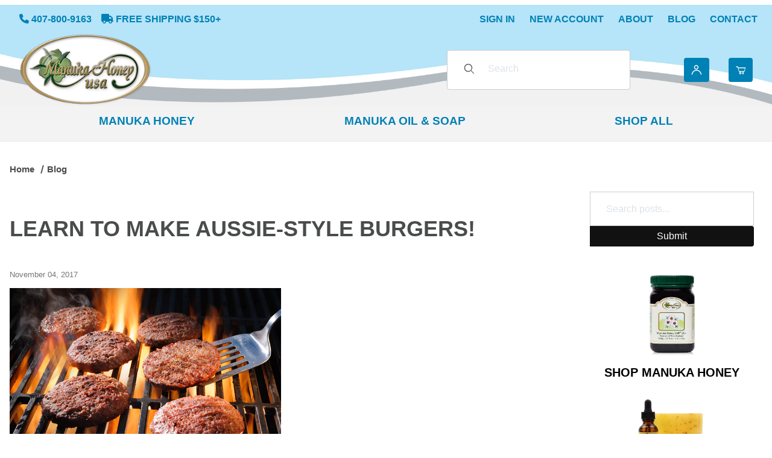

--- FILE ---
content_type: text/html; charset=utf-8
request_url: https://www.manukahoneyusa.com/blog/learn-to-make-aussie-style-burgers.html
body_size: 13779
content:
<!DOCTYPE html><html lang="en" class="no-js"><head itemscope itemtype="http://schema.org/WebSite"><meta charset="utf-8"><meta name="viewport" content="width=device-width, initial-scale=1"><base href="https://www.manukahoneyusa.com/mm5/" /><title itemprop="name">Manuka Honey USA LLC</title><link rel="preconnect" crossorigin href="//www.google-analytics.com" data-resource-group="css_list" data-resource-code="preconnect-google-analytics" /><link rel="preconnect" crossorigin href="https://fonts.googleapis.com" data-resource-group="css_list" data-resource-code="preconnect-google-fonts" /><link rel="preconnect" crossorigin href="https://fonts.gstatic.com" data-resource-group="css_list" data-resource-code="preconnect-gstatic" /><link rel="stylesheet" href="https://fonts.googleapis.com/css2?family=Inter:wght@400;500;600;700&amp;display=swap" data-resource-group="css_list" data-resource-code="google-fonts" /><link type="text/css" media="all" rel="stylesheet" href="https://www.manukahoneyusa.com/mm5/json.mvc?Store_Code=MHU&amp;Function=CSSResource_Output&amp;CSSCombinedResource_Code=stylesheet&T=5e082b24" data-resource-group="css_list" data-resource-code="stylesheet" /><link type="text/css" media="all" rel="stylesheet" href="themes/00000001/shadows/extensions/fontawesome/css/all.min.css?T=cb7810fe" data-resource-group="css_list" data-resource-code="font-awesome" /><script type="text/javascript">
var MMThemeBreakpoints =
[
{
"code":	"mobile",
"name":	"Mobile",
"start":	{
"unit": "px",
"value": ""
}
,
"end":	{
"unit": "em",
"value": "39.999"
}
}
,{
"code":	"tablet",
"name":	"Tablet",
"start":	{
"unit": "px",
"value": ""
}
,
"end":	{
"unit": "em",
"value": "59.999"
}
}
];
</script>
<script type="text/javascript">
var json_url = "https:\/\/www.manukahoneyusa.com\/mm5\/json.mvc\u003F";
var json_nosessionurl = "https:\/\/www.manukahoneyusa.com\/mm5\/json.mvc\u003F";
var Store_Code = "MHU";
</script>
<script type="text/javascript" src="https://www.manukahoneyusa.com/mm5/clientside.mvc?T=a9900a26&amp;Module_Code=cmp-cssui-searchfield&amp;Filename=runtime.js" integrity="sha512-GT3fQyjPOh3ZvhBeXjc3+okpwb4DpByCirgPrWz6TaihplxQROYh7ilw9bj4wu+hbLgToqAFQuw3SCRJjmGcGQ==" crossorigin="anonymous" async defer></script>
<script type="text/javascript">
var MMSearchField_Search_URL_sep = "https:\/\/www.manukahoneyusa.com\/search.html\u003FSearch=";
(function( obj, eventType, fn )
{
if ( obj.addEventListener )
{
obj.addEventListener( eventType, fn, false );
}
else if ( obj.attachEvent )
{
obj.attachEvent( 'on' + eventType, fn );
}
})( window, 'mmsearchfield_override', function()
{
/*** This function allows you to prepend or append code to an existing function.* https://stackoverflow.com/questions/9134686/adding-code-to-a-javascript-function-programmatically*/function functionExtender(container, funcName, prepend, append) {(() => {let cachedFunction = container[funcName];container[funcName] = function (...args) {if (prepend) {prepend.apply(this);}let result = cachedFunction.apply(this, args);if (append) {append.apply(this);}return result;};})();}/*** This controls what happens when you click TAB on a selected search item.*/functionExtender(MMSearchField.prototype,'Event_Keydown',() => {},function () {let tabTarget = this.selected_item;if (tabTarget !== null) {if (event.keyCode === 9 && tabTarget !== this.menu_item_storesearch) {this.element_search.value = tabTarget.childNodes[0].getAttribute('data-search');}}});MMSearchField.prototype.onMenuAppendHeader = () => null;MMSearchField.prototype.onMenuAppendItem = data => {let searchResult;searchResult = newElement('li', {'class': 'x-search-preview__entry'}, null, null);searchResult.innerHTML = data;searchResult.setAttribute('aria-selected', 'false');searchResult.setAttribute('role', 'option');return searchResult;};MMSearchField.prototype.Menu_Item_Select = function (item) {this.selected_item = item;this.menu_items.forEach(menuItem => {menuItem.setAttribute('aria-selected', 'false');});if (item !== null) {this.selected_item.className = classNameAdd(this.selected_item, 'mm_searchfield_menuitem_selected');this.selected_item.setAttribute('aria-selected', 'true');}};MMSearchField.prototype.onMenuAppendStoreSearch = search_value => {let searchAll;searchAll = newElement('li', {'class': 'x-search-preview__search-all'}, null, null);searchAll.element_text = newTextNode(`Search store for product "${search_value}"`, searchAll);searchAll.setAttribute('aria-selected', 'false');searchAll.setAttribute('role', 'option');return searchAll;};MMSearchField.prototype.Menu_Show = function () {if (this.menu_visible) {return;}this.menu_visible = true;this.element_menu.classList.add('x-search-preview--open');}MMSearchField.prototype.Menu_Hide = function () {if (!this.menu_visible) {return;}this.menu_visible = false;this.element_menu.classList.remove('x-search-preview--open');}MMSearchField.prototype.onFocus = () => null;MMSearchField.prototype.onBlur = () => null;
} );
</script>
<script type="text/javascript" src="https://www.manukahoneyusa.com/mm5/clientside.mvc?T=a9900a26&amp;Filename=runtime_ui.js" integrity="sha512-ZIZBhU8Ftvfk9pHoUdkXEXY8RZppw5nTJnFsMqX+3ViPliSA/Y5WRa+eK3vIHZQfqf3R/SXEVS1DJTjmKgVOOw==" crossorigin="anonymous" async defer></script><script type="text/javascript" src="https://www.manukahoneyusa.com/mm5/clientside.mvc?T=a9900a26&amp;Filename=ajax.js" integrity="sha512-hBYAAq3Edaymi0ELd4oY1JQXKed1b6ng0Ix9vNMtHrWb3FO0tDeoQ95Y/KM5z3XmxcibnvbVujqgLQn/gKBRhA==" crossorigin="anonymous" async defer></script><meta name="google-site-verification" content="MWGSjshyer7EIVJNpXEKFuFvIItCB5m8sgXkgH1RCWg" /><meta name="google-site-verification" content="ssyGtcKFjrCZZ7jGGpCSlUBC76jP3cSe1LgNdGQ2btE" /><!-- nada --><meta name="description" content="Manuka Honey USA is the leading source to buy Manuka Honey. Order and Get 100% Pure New Zealand Manuka Honey from The Purest Source. Order Now | 100% Natural" />
<script type="text/javascript" src="https://www.manukahoneyusa.com/mm5/clientside.mvc?T=a9900a26&Module_Code=mvga&amp;Filename=mvga.js"></script><!-- Google tag (gtag.js) --><script async src="https://www.googletagmanager.com/gtag/js?id=G-T2KMWY0Q0B"></script><script>window.dataLayer = window.dataLayer || [];function gtag(){dataLayer.push(arguments);}gtag('js', new Date());gtag('config', 'G-RXL768Y10F');</script><!-- Google tag (gtag.js) --><script async src="https://www.googletagmanager.com/gtag/js?id=AW-11175463326"></script><script>window.dataLayer = window.dataLayer || [];function gtag(){dataLayer.push(arguments);}gtag('js', new Date());gtag('config', 'AW-11175463326');</script><link type="text/css" media="all" rel="stylesheet" integrity="sha256-lWOXBr8vqpiy3pliCN1FmPIYkHdcr8Y0nc2BRMranrA= sha384-0K5gx4GPe3B0+RaqthenpKbJBAscHbhUuTd+ZmjJoHkRs98Ms3Pm2S4BvJqkmBdh sha512-wrhf+QxqNNvI+O73Y1XxplLd/Bt2GG2kDlyCGfeByKkupyZlAKZKAHXE2TM9/awtFar6eWl+W9hNO6Mz2QrA6Q==" crossorigin="anonymous" href="https://www.manukahoneyusa.com/mm5/json.mvc?Store_Code=MHU&amp;Function=CSSResource_Output&amp;CSSResource_Code=mm-theme-styles&T=8d345a60" data-resource-group="modules" data-resource-code="mm-theme-styles" /><link type="text/css" media="all" rel="stylesheet" href="themes/00000001/shadows/custom.css?T=04f2c5e7" data-resource-group="head_tag" data-resource-code="aarc" /><link type="text/css" media="all" rel="stylesheet" href="https://sibforms.com/forms/end-form/build/sib-styles.css" data-resource-group="head_tag" data-resource-code="sendinblue" /><link rel="stylesheet" href="/mm5/5.00/modules/util/scotsblogger/css/styles.css"><link href="https://cdnjs.cloudflare.com/ajax/libs/featherlight/v.1.7.14/featherlight.min.css" type="text/css" rel="stylesheet" /><link href="https://cdnjs.cloudflare.com/ajax/libs/featherlight/v.1.7.14/featherlight.gallery.min.css" type="text/css" rel="stylesheet" /><link href="https://cdnjs.cloudflare.com/ajax/libs/jquery.rateit/1.1.5/rateit.min.css" type="text/css" rel="stylesheet" /><link rel="amphtml" href="/blog/amp/learn-to-make-aussie-style-burgers.html"><link rel="canonical" href="https://manukahoneyusa.com/blog/learn-to-make-aussie-style-burgers.html" /><title>Learn to Make Aussie-Style Burgers!</title><meta name="description" content=""><meta name="generator" content="Scot's Blogger and CMS"><meta property="og:title" content="Learn to Make Aussie-Style Burgers!"><meta property="og:type" content="article" /><meta property="og:url" content="https://manukahoneyusa.com/blog/learn-to-make-aussie-style-burgers.html"><meta property="og:image" content="https://www.manukahoneyusa.com/wp-content/uploads/2017/11/Aussie-Style-Burgers.jpg" /><meta property="og:image:width" content="" /><meta property="og:image:height" content="" /><meta property="og:description" content=""><meta property="og:site_name" content="Manuka Honey USA LLC" /><script type="application/ld+json">{"@context" : "https://schema.org","@type" : "Blog","name" : "Manuka Honey USA Blog","description":"Read about Manuka honey and honey related topics by Manuka Honey USA on their company blog here. Learn about Manuka with these articles, tips, and info.","url": "https://manukahoneyusa.com/blog/manuka-honey-usa-blog.html","publisher": {"@type": "Organization","name": "Manuka Honey USA LLC"}}</script>	<script type="application/ld+json">{"@context" : "https://schema.org","@type" : "Article","name" : "Learn to Make Aussie-Style Burgers\u0021","description":"","author" : {"@type" : "Person","name" : "Ted Hust"},"datePublished" : "2017-11-04T19:27:00","dateModified" : "2023-04-28T20:54:17","image" : "https://www.manukahoneyusa.com/wp-content/uploads/2017/11/Aussie-Style-Burgers.jpg","articleSection" : " Manuka Honey ,Honey,Manuka Honey Recipes","articleBody" : "\u003Cp\u003EIt\u2019s hard to beat a solid hamburger any day of the week, but it never hurts to spice things up a bit and add a few unusual toppings to a fairly great setup. One great recipe for this is an Aussie-style burger, which sees the traditional burger and adds egg and pineapple as well as a spicy mayo grilled into a ciabatta bun. Need more convincing\u003F Check out our recipe below and start cooking when your mouth starts watering\u0021\u003C\/p\u003E\r\n\u003Ch4\u003EIngredients for Aussie-Style Burgers\u003C\/h4\u003E\r\n\u003Cul\u003E\r\n \t\u003Cli\u003E2 tablespoons of \u003Ca href\u003D\"https:\/\/manukahoneyusa.com\/product\/regular-manuka-honey-with-some-activity-35oz-jar\/\"\u003EManuka honey\u003C\/a\u003E\u003C\/li\u003E\r\n \t\u003Cli\u003E2 cups of seasoned rice wine vinegar\u003C\/li\u003E\r\n \t\u003Cli\u003E1 teaspoon of black peppercorns, whole\u003C\/li\u003E\r\n \t\u003Cli\u003E1 teaspoon of coriander seed, whole\u003C\/li\u003E\r\n \t\u003Cli\u003E2 tablespoons of extra-virgin olive oil\u003C\/li\u003E\r\n \t\u003Cli\u003E2 teaspoons of fresh ginger, heaping, thinly sliced, and peeled\u003C\/li\u003E\r\n \t\u003Cli\u003E1\/2 teaspoon of dry mustard\u003C\/li\u003E\r\n \t\u003Cli\u003E1 pineapple, cut into four \u00BD-inch rings, cored, and peeled\u003C\/li\u003E\r\n \t\u003Cli\u003E1 tablespoon of harissa sauce\u003C\/li\u003E\r\n \t\u003Cli\u003EJuice and zest of 1 lime\u003C\/li\u003E\r\n \t\u003Cli\u003E4 tablespoons of mayonnaise\u003C\/li\u003E\r\n \t\u003Cli\u003E2 pounds of ground beef chuck, not too lean\u003C\/li\u003E\r\n \t\u003Cli\u003EBlack pepper and salt for seasoning\u003C\/li\u003E\r\n \t\u003Cli\u003E1\/2 a stick or 4 tablespoons of unsalted butter\u003C\/li\u003E\r\n \t\u003Cli\u003E4 eggs\u003C\/li\u003E\r\n \t\u003Cli\u003E4 slices of pickled beets\u003C\/li\u003E\r\n \t\u003Cli\u003E4 ciabatta buns\u003C\/li\u003E\r\n\u003C\/ul\u003E\r\n\u003Ch4\u003EDirections for Aussie-Style Burgers\u003C\/h4\u003E\r\n\u003Col\u003E\r\n \t\u003Cli\u003EThis recipe makes 4 servings. To begin, combine the Manuka honey, vinegar, peppercorns, coriander seed, olive oil, ginger, and mustard in a medium-sized saucepan. Bring the mixture up to boil and then cook for about 5 minutes.\u003C\/li\u003E\r\n \t\u003Cli\u003EIn a large enough bowl, pour the mixture over the pineapple slices. Then, cover the bowl with plastic wrap and set in the fridge overnight. Combine the harissa, the lime juice and zest, and mayonnaise in another bowl before setting to the side.\u003C\/li\u003E\r\n \t\u003Cli\u003EPrepare a ridged grill pan or medium-high grill. Remove the pineapple slices from the marinade, and then grill for about 2 minutes on each side.\u003C\/li\u003E\r\n \t\u003Cli\u003ESeason the beef with pepper and salt and make 4 burgers. Grill your burgers \u0028covering only if you\u2019re using a gas grill\u0029, and turn them over once. For medium-rare, cook for about 6 minutes.\u003C\/li\u003E\r\n \t\u003Cli\u003EMelt 2 tablespoons of butter and then lightly brush the cut sides of your ciabatta buns. Grill them between 1 and 2 minutes. Spread your harissa mayo onto the buns once grilled.\u003C\/li\u003E\r\n \t\u003Cli\u003EOver medium-low heat, melt 2 tablespoons of butter in a nonstick pan and add a little bit of salt to the pan as well. Crack one egg into the pan at a time, seasoning the top side with some salt. Let it cook for about five minutes or so, and, since these eggs are sunny-side up, don\u2019t flip them over. Once the egg white is set, take the egg out from the pan, and repeat the process with the other three eggs.\u003C\/li\u003E\r\n \t\u003Cli\u003EOnce cooked, place the burgers onto the ciabatta buns, topping each with a pineapple slice, a beet slice, and one egg sunny-side up. Enjoy your Aussie-style burgers\u0021\u003C\/li\u003E\r\n\u003C\/ol\u003E\r\n\u003Cp\u003ECopyright: \u003Ca href\u003D\"https:\/\/www.123rf.com\/profile_alexraths\"\u003Ealexraths \/ 123RF Stock Photo\u003C\/a\u003E\u003C\/p\u003E","headline" : "","url" : "https://manukahoneyusa.com/blog/learn-to-make-aussie-style-burgers.html","mainEntityOfPage": {"@type": "WebPage","@id": "https://google.com/article"}, "publisher" : {"@type" : "Organization","name" : "","logo" : {"@type" : "imageObject","url" : "https://www.manukahoneyusa.com/mm5/graphics/00000001/1/Manuka_Honey_USA_Logo_Glass_website.png","width" : "275","height" : "150" }}}</script>	</head><body id="js-BLOG" class="o-site-wrapper t-page-blog"><div id="mini_basket" class="readytheme-contentsection">
<section class="x-mini-basket" data-hook="mini-basket" data-item-count="0" data-subtotal="" aria-modal="true" tabindex="-1"><div class="x-mini-basket__content u-bg-white" data-hook="mini-basket__content" aria-describedby="mb-description" aria-label="Your Cart Summary" role="dialog" tabindex="0"><header><div class="x-mini-basket__header"><strong id="mb-description" class="x-mini-basket__summary">Your Cart (0)</strong><button class="u-icon-cross" data-hook="close-mini-basket" aria-label="Close the Mini-Basket"></button></div></header><script>function continueShopping(link) {if (sessionStorage.getItem('continue_url')) {link.href = sessionStorage.getItem('continue_url');}}</script><footer class="x-mini-basket__footer u-text-center"><p class="x-mini-basket__empty-icon u-bg-gray-100" aria-hidden="true"><svg width="31.972" height="32.562" xmlns="http://www.w3.org/2000/svg"><defs><clipPath id="a"><path d="M0 0h31.972v32.562H0z"/></clipPath></defs><g clip-path="url(#a)"><path d="M31.158 12.03h-5.765v1.631h4.679l-2.749 9.351H10.482l-2.745-9.351h4.148V12.03H7.258l-1-3.4a.815.815 0 0 0-.781-.584H.788a.817.817 0 0 0 0 1.633h4.084l.976 3.336a.58.58 0 0 0 .033.115l3.21 10.933a.814.814 0 0 0 .781.585h18.057a.817.817 0 0 0 .8-.644l3.212-10.931a.8.8 0 0 0 .031-.217v-.022a.814.814 0 0 0-.814-.805M23.711 25.782a3.39 3.39 0 0 0-.034 6.779h.059a3.39 3.39 0 0 0-.025-6.779m1.244 4.629a1.755 1.755 0 1 1 .512-1.24 1.755 1.755 0 0 1-.512 1.24M14.092 25.782a3.39 3.39 0 0 0-.034 6.779h.059a3.39 3.39 0 0 0-.025-6.779m1.244 4.629a1.755 1.755 0 1 1 .512-1.24 1.755 1.755 0 0 1-.512 1.24"/><path d="M23.706 12.361 22.647 11.3l-3.253 3.251V0h-1.509v14.553l-3.25-3.253-1.059 1.059 5.065 5.065 5.065-5.063z"/></g></svg></p><br><p class="c-heading--subheading--small">Your Cart is Empty</p><p class="t-input-font-size">Add items to get started</p><br><a class="c-button c-button--full u-text-medium" href="https://www.manukahoneyusa.com/" onclick="continueShopping(this);">Continue Shopping</a></footer></div></section>
</div>
<header class="t-site-header u-bg-white" data-hook="site-header"><section class="t-site-header__top-navigation "><div class="o-wrapper o-wrapper--flush"><div class="o-layout o-layout--flush"><div class="o-layout__item u-width-12 u-width-5--l u-width-6--w u-text-center u-text-left--l"><span id="header_message" class="t-site-header__message">
<i class="fa-solid fa-phone"></i> 407-800-9163 &nbsp;&nbsp; <i class="fa-solid fa-truck"></i> Free Shipping $150+
</span>
</div><div class="o-layout o-layout--align-center o-layout__item u-hidden u-flex--l u-width-7--l u-width-6--w t-site-header__links"><div class="o-layout__item"><div class="x-transfigure-navigation__footer"><a class="x-transfigure-navigation__footer-link" href="https://www.manukahoneyusa.com/customer-log-in.html">Sign In</a><a class="x-transfigure-navigation__footer-link" href="https://www.manukahoneyusa.com/customer-log-in.html">New Account</a><a class="x-transfigure-navigation__footer-link" href="https://www.manukahoneyusa.com/about-us.html">About</a><a class="x-transfigure-navigation__footer-link" href="https://www.manukahoneyusa.com/blog.html">Blog</a><a class="x-transfigure-navigation__footer-link" href="https://www.manukahoneyusa.com/contact-us.html">Contact</a></div></div></div></div></div></section><div class="global-header-bkg"><section class="o-wrapper o-wrapper--flush"><div class="o-layout o-layout--align-center o-layout--flush t-site-header__masthead"><div class="o-layout__item o-layout--justify-between u-flex u-width-3 u-width-1--m u-hidden--l "><button class="c-button c-button--flush c-button--full u-bg-white u-border-none u-color-black u-font-large u-icon-menu" data-hook="open-main-menu" aria-label="Open Menu"></button><button class="c-button c-button--flush c-button--full u-bg-white u-border-none u-color-black u-font-large u-icon-search" data-hook="open-header-search" aria-label="Open Search Form"></button></div><div class="o-layout__item u-width-6 u-width-10--m u-width-6--l u-width-7--xl u-text-center u-text-left--l t-site-header__logo"><a href="https://www.manukahoneyusa.com/" title="Manuka Honey USA LLC"><img src="graphics/00000001/1/Manuka_Honey_USA_Logo_Glass_website.png" alt="Shadows ReadyTheme" loading="lazy" width="275" height="150"></a></div><div class="o-layout__item u-width-3 u-width-1--m u-hidden--l u-text-right "><a class="t-site-header__basket-link" data-hook="open-mini-basket" aria-label="Open Mini-Basket" href="https://www.manukahoneyusa.com/basket-contents.html"><span class="u-icon-cart-empty" aria-hidden="true"></span><span class="t-site-header__basket-link-quantity" data-hook="mini-basket-count">0</span></a></div><div class="o-layout__item u-width-12 u-width-3--l t-site-header__search " data-hook="site-header__search" itemscope itemtype="http://schema.org/WebSite"><meta itemprop="url" content="//manukahoneyusa.com/"/><form class="t-site-header__search-form" method="post" action="https://www.manukahoneyusa.com/search.html" itemprop="potentialAction" itemscope itemtype="http://schema.org/SearchAction"><fieldset><legend>Product Search</legend><div class="c-form-list"><div class="c-form-list__item c-form-list__item--full c-control-group u-flex"><meta itemprop="target" content="https://www.manukahoneyusa.com/search.html?q={Search}"/><span class="u-bg-white u-color-gray-50 u-icon-search t-site-header__search-icon" aria-hidden="true"></span><input class="c-form-input c-control-group__field u-bg-transparent u-border-none t-site-header__search-field" data-mm_searchfield="Yes" data-mm_searchfield_id="x-search-preview" type="search" name="Search" value="" placeholder="Search" autocomplete="off" required itemprop="query-input" aria-label="Product Search"><button class="c-button c-control-group__button u-bg-transparent u-color-gray-50 u-border-none u-icon-search t-site-header__search-button" type="submit" aria-label="Search"></button></div></div></fieldset><ul class="x-search-preview" data-mm_searchfield_menu="Yes" data-mm_searchfield_id="x-search-preview" role="listbox"></ul></form></div><div class="o-layout__item u-hidden u-flex--l u-width-3--l u-width-2--xl t-site-header__masthead-links "><a href="https://www.manukahoneyusa.com/customer-log-in.html" class="t-global-account-toggle" data-a11y-toggle="global-account" data-hook="global-account"><span class="u-icon-user" aria-hidden="true"></span></a><div id="global_account" class="x-collapsible-content">
<div id="global-account" class="u-over-everything x-collapsible-content__item t-global-account"><span id="password_notice" class="readytheme-banner">
<a href="https://www.manukahoneyusa.com/change-password.html" target="_self"><div class="well">
If this is your first time accessing our new site, you will need to reset your password. <u>Click here</u> to do so.
</div></a>
</span>
<form class="t-global-account__form" method="post" action="https://www.manukahoneyusa.com/blog.html" autocomplete="off"><fieldset><legend>Global Account Log In</legend><input type="hidden" name="Action" value="LOGN" /><input type="hidden" name="Per_Page" value="" /><input type="hidden" name="Sort_By" value="" /><div class="c-form-list"><div class="c-form-list__item c-form-list__item--full"><label class="u-hide-visually" for="global-Customer_LoginEmail">Email Address</label><input id="global-Customer_LoginEmail" class="c-form-input c-form-input--large" type="text" inputmode="email" name="Customer_LoginEmail" value="" autocomplete="email" placeholder="Email" required></div><div class="c-form-list__item c-form-list__item--full"><label class="u-hide-visually" for="global-Customer_Password">Password</label><input id="global-Customer_Password" class="c-form-input c-form-input--large" type="password" name="Customer_Password" autocomplete="current-password" placeholder="Password"></div><div class="c-form-list__item c-form-list__item--full"><p><a class="t-input-font-size" href="https://www.manukahoneyusa.com/forgot-password.html">Forgot Password?</a></p><p><input class="c-button c-button--full" type="submit" value="Sign In"></p><a class="t-input-font-size u-block u-text-center u-text-medium" href="https://www.manukahoneyusa.com/customer-log-in.html">New Account</a></div></div></fieldset></form></div></div>
<a class="t-site-header__basket-link" data-hook="open-mini-basket" aria-label="Open Mini-Basket" href="https://www.manukahoneyusa.com/basket-contents.html"><span class="u-icon-cart-empty" aria-hidden="true"></span><span class="t-site-header__basket-link-quantity" data-hook="mini-basket-count">0</span></a></div><div class="o-layout__item u-width-6 u-width-8--l u-width-5--w u-hidden u-text-right t-site-header__secure "><span class="u-color-gray-600 u-text-medium u-text-uppercase"><span class="c-heading--subheading--x-small u-icon-secure" aria-hidden="true"></span> <span class="u-font-small">Secure Checkout</span></span></div></div></section></div></header><!-- end t-site-header --><div class="o-wrapper o-wrapper--full o-wrapper--flush u-bg-white t-site-navigation "><div class="o-layout o-layout--align-center o-layout--flush o-layout--justify-center t-site-navigation__wrap"><nav class="o-layout__item c-navigation x-transfigure-navigation u-text-medium u-width-12 " data-hook="transfigure-navigation">
<div class="x-transfigure-navigation__wrap" data-layout="horizontal-drop-down">
<header class="x-transfigure-navigation__header o-layout--justify-between u-flex u-hidden--l" hidden>
<a class="c-button c-button--as-link c-form-inline-set u-color-gray-600" href="https://www.manukahoneyusa.com/customer-log-in.html"><span class="u-font-large u-icon-user" aria-hidden="true"></span> Sign In</a>
<button class="c-button u-bg-transparent u-color-gray-600 u-font-small u-icon-cross" data-hook="close-main-menu" aria-label="Close Menu"></button>
</header>
<div class="x-transfigure-navigation__content">
<ul class="c-navigation__row x-transfigure-navigation__row">
<li class="c-navigation__list ">
<a class="c-navigation__link" href="https://www.manukahoneyusa.com/manuka-honey.html" target="_self"><span>Manuka Honey</span></a>
</li>
<li class="c-navigation__list ">
<a class="c-navigation__link" href="https://www.manukahoneyusa.com/manuka-oil.html" target="_self"><span>Manuka Oil & Soap</span></a>
</li>
<li class="c-navigation__list ">
<a class="c-navigation__link" href="https://www.manukahoneyusa.com/shop-manuka-honey.html" target="_self"><span>Shop All</span></a>
</li>
<li class="c-navigation__list u-hidden--l u-text-left">
<div class="x-transfigure-navigation__footer"><a class="x-transfigure-navigation__footer-link" href="https://www.manukahoneyusa.com/customer-log-in.html">Sign In</a><a class="x-transfigure-navigation__footer-link" href="https://www.manukahoneyusa.com/customer-log-in.html">New Account</a><a class="x-transfigure-navigation__footer-link" href="https://www.manukahoneyusa.com/about-us.html">About</a><a class="x-transfigure-navigation__footer-link" href="https://www.manukahoneyusa.com/blog.html">Blog</a><a class="x-transfigure-navigation__footer-link" href="https://www.manukahoneyusa.com/contact-us.html">Contact</a></div>
</li>
</ul>
</div>
</div>
</nav></div></div><!-- end t-site-navigation --><nav class="x-breadcrumbs" aria-label="Breadcrumb"><ul class="x-breadcrumbs__list" itemscope itemtype="https://schema.org/BreadcrumbList"><li class="x-breadcrumbs__item" itemprop="itemListElement" itemscope itemtype="https://schema.org/ListItem"><a href="https://www.manukahoneyusa.com/" itemprop="item"><span itemprop="name">Home</span></a><meta itemprop="position" content="1" /></li><li class="x-breadcrumbs__item" itemprop="itemListElement" itemscope itemtype="https://schema.org/ListItem"><a href="https://www.manukahoneyusa.com/blog.html" aria-current="page" itemprop="item"><span itemprop="name">Blog</span></a><meta itemprop="position" content="2" /></li></ul><!-- end .x-breadcrumbs --></nav><main class="o-wrapper t-main-content-element"><section class="o-layout"><div class="o-layout__item"></div></section><section class="o-layout"><div class="o-layout__item"><section class="o-layout"><div class="o-layout__item u-width-12 u-width-9--l u-width-9--w">									  							<section id="sb-post"><h1><a class="c-heading-charlie u-color-primary" href="/blog/learn-to-make-aussie-style-burgers.html">Learn to Make Aussie-Style Burgers!</a></h1><p class="u-font-small"><span class="u-color-gray-40">November 04, 2017</span></p><div class="aligncenter"><a href="/blog/learn-to-make-aussie-style-burgers.html"><img src="https://www.manukahoneyusa.com/wp-content/uploads/2017/11/Aussie-Style-Burgers.jpg" alt="Learn to Make Aussie-Style Burgers!" title="Learn to Make Aussie-Style Burgers!"></a></div><div class="br-30"></div><p><a href="https://manukahoneyusa.com/blog/category/manuka-honey.html"><i> Manuka Honey </i></a>,<a href="https://manukahoneyusa.com/blog/category/honey.html"><i>Honey</i></a>,<a href="https://manukahoneyusa.com/blog/category/manuka-honey-recipes.html"><i>Manuka Honey Recipes</i></a></p><div>					
						<p>It’s hard to beat a solid hamburger any day of the week, but it never hurts to spice things up a bit and add a few unusual toppings to a fairly great setup. One great recipe for this is an Aussie-style burger, which sees the traditional burger and adds egg and pineapple as well as a spicy mayo grilled into a ciabatta bun. Need more convincing? Check out our recipe below and start cooking when your mouth starts watering!</p><h4>Ingredients for Aussie-Style Burgers</h4><ul><li>2 tablespoons of <a href="https://manukahoneyusa.com/product/regular-manuka-honey-with-some-activity-35oz-jar/">Manuka honey</a></li><li>2 cups of seasoned rice wine vinegar</li><li>1 teaspoon of black peppercorns, whole</li><li>1 teaspoon of coriander seed, whole</li><li>2 tablespoons of extra-virgin olive oil</li><li>2 teaspoons of fresh ginger, heaping, thinly sliced, and peeled</li><li>1/2 teaspoon of dry mustard</li><li>1 pineapple, cut into four ½-inch rings, cored, and peeled</li><li>1 tablespoon of harissa sauce</li><li>Juice and zest of 1 lime</li><li>4 tablespoons of mayonnaise</li><li>2 pounds of ground beef chuck, not too lean</li><li>Black pepper and salt for seasoning</li><li>1/2 a stick or 4 tablespoons of unsalted butter</li><li>4 eggs</li><li>4 slices of pickled beets</li><li>4 ciabatta buns</li></ul><h4>Directions for Aussie-Style Burgers</h4><ol><li>This recipe makes 4 servings. To begin, combine the Manuka honey, vinegar, peppercorns, coriander seed, olive oil, ginger, and mustard in a medium-sized saucepan. Bring the mixture up to boil and then cook for about 5 minutes.</li><li>In a large enough bowl, pour the mixture over the pineapple slices. Then, cover the bowl with plastic wrap and set in the fridge overnight. Combine the harissa, the lime juice and zest, and mayonnaise in another bowl before setting to the side.</li><li>Prepare a ridged grill pan or medium-high grill. Remove the pineapple slices from the marinade, and then grill for about 2 minutes on each side.</li><li>Season the beef with pepper and salt and make 4 burgers. Grill your burgers (covering only if you’re using a gas grill), and turn them over once. For medium-rare, cook for about 6 minutes.</li><li>Melt 2 tablespoons of butter and then lightly brush the cut sides of your ciabatta buns. Grill them between 1 and 2 minutes. Spread your harissa mayo onto the buns once grilled.</li><li>Over medium-low heat, melt 2 tablespoons of butter in a nonstick pan and add a little bit of salt to the pan as well. Crack one egg into the pan at a time, seasoning the top side with some salt. Let it cook for about five minutes or so, and, since these eggs are sunny-side up, don’t flip them over. Once the egg white is set, take the egg out from the pan, and repeat the process with the other three eggs.</li><li>Once cooked, place the burgers onto the ciabatta buns, topping each with a pineapple slice, a beet slice, and one egg sunny-side up. Enjoy your Aussie-style burgers!</li></ol><p>Copyright: <a href="https://www.123rf.com/profile_alexraths">alexraths / 123RF Stock Photo</a></p>					
					</div><hr><div class="o-layout u-grids-2" style="margin-top: 20px; margin-bottom: 20px;"><div class="o-layout__item"> <table><tr><td valign="middle" style="padding-right: 12px;"><a class="c-button c-button--hollow" href="/blog/how-to-handle-injured-wild-birds.html"><span class="u-icon-chevron-left"></span></a></td><td>How to Handle Injured Wild Birds</td></tr></table></div><div class="o-layout__item"><table><tr><td class="u-text-right">New Zealand Beekeeper Warns Against ‘Gold Rush’</td><td class="u-text-right" valign="middle" style="width: 50px; padding-left: 12px;"><a class="c-button c-button--hollow" href="/blog/new-zealand-beekeeper-warns-against-gold-rush.html"><span class="u-icon-chevron-right"></span></a> </td></tr></table></div></div></div><div id="sb-sidebar" class="o-layout__item u-width-12 u-width-3--l u-width-3--w"><form method="post" action="https://manukahoneyusa.com/blog/search.html"><fieldset><ul class="c-form-list"><li class="c-form-list__item"><div class="c-control-group"><label class="c-form-label c-control-group__label u-hide-visually" for="exampleSearchInput">Search</label><input name="_scotsblogger_search" value="" id="exampleSearchInput" class="c-form-input c-control-group__field" type="search" placeholder="Search posts..." style="width:100%;"><br><button class="c-button c-control-group__button" style="width:100%;">Submit</button></div></li></ul></fieldset></form><div class="br-20"></div><div class="blurb"><a href="https://www.manukahoneyusa.com/manuka-honey.html" target="_self"><img src="graphics/00000001/1/manuka-honey-usa-1 &#40;1&#41;.jpg" alt="Manuka Honey" style="width:auto; height:140px;" loading="lazy"><h4><span>Shop Manuka Honey</span></h4></a></div><div class="blurb"><a href="https://www.manukahoneyusa.com/manuka-oil.html" target="_self"><img src="graphics/00000001/1/manuka-oil-tea-tree-therapy-soap-package-manuka-honey-usa.png" alt="Manuka Oil &amp; Soap" style="width:auto; height:140px;" loading="lazy"><h4><span>Shop Manuka Oil &amp; Soap</span></h4></a></div><div class="blurb"><a href="https://www.manukahoneyusa.com/shop-manuka-honey.html" target="_self"><img src="graphics/00000001/1/manuka.jpg" alt="Shop All Manuka Honey Products" style="width:auto; height:140px;" loading="lazy"><h4><span>Shop Shop All Manuka Honey Products</span></h4></a></div></div></section></div></section><section class="o-layout"><div class="o-layout__item"></div></section></main><!-- end t-site-content --><div class="container-padding bkg-efefef"><div class="container"><div class="row"><div class="col-md-4 blurb"><i class="fa-solid fa-award fa-4x"></i><h4>#1 Choice</h4><strong>Manuka Honey USA</strong> is the First and Original Manuka Honey Company on the US East Coast importing pure, raw, natural un-pasteurized Authentic Manuka Honey since 1994, that is UMF Lab Tested, Certified & Licensed…</div><div class="col-md-4 blurb"><i class="fa-solid fa-earth-oceania fa-4x"></i><h4>All Natural</h4>Our honey is <strong>pure, raw, natural, un-pasteuized</strong>, truly tested and UMF Certified Manuka Honey UMF®16+ from remote valleys and alps in New Zealand.</div><div class="col-md-4 blurb"><i class="fa-solid fa-notes-medical fa-4x"></i><h4>Health Remedies</h4>Honey has long been used to make natural remedies for various ailments, making it popular with practitioners of alternative medicine.</div></div><div class="footer-icons"><img src="graphics/00000001/1/icons.png" alt="no gmo logo" loading="lazy"><img src="graphics/00000001/1/umfha.png" alt="unique manuka factor honey association" loading="lazy"><img src="graphics/00000001/1/UMFHA_Icon.png" alt="16+ UMF logo" loading="lazy"><img src="graphics/00000001/1/premium-honey-gold-seal.png" alt="Premium Honey Product" loading="lazy"></div></div></div></div><footer class="t-site-footer"><div class="container"><div class="row"><div class="col-md-3 text-center"><nav class="c-menu x-collapsible-content" aria-labelledby="footer_categories-label">
<p id="footer_categories-label" class="c-menu__title">Category</p>
<button class="x-collapsible-content__toggle" data-a11y-toggle="footer_categories" type="button">Category <span class="u-icon-add" data-toggle="<" aria-hidden="true"></span></button>
<ul id="footer_categories" class="c-menu__list x-collapsible-content__item">
<li>
<a class="c-menu__link" href="https://www.manukahoneyusa.com/manuka-honey.html" target="_self">Manuka Honey</a>
</li>
<li>
<a class="c-menu__link" href="https://www.manukahoneyusa.com/manuka-oil.html" target="_self">Manuka Oil & Soap</a>
</li>
<li>
<a class="c-menu__link" href="https://www.manukahoneyusa.com/shop-manuka-honey.html" target="_self">Shop All</a>
</li>
</ul>
</nav>
</div><div class="col-md-3 text-center"><p class="c-menu__title">Address</p><p>Manuka Honey USA LLC<br>8815 Conroy Windermere Rd #229<br>Orlando, FL 32835 US</p><p id="social_active-label" class="c-menu__title">Phone</p><p><a href="tel:+1407-800-9163">407-800-9163</a></p></div><div class="col-md-3 text-center"><p id="social_active-label" class="c-menu__title">Connect With Us</p><div id="social_active" class="footer-social" itemscope itemtype="http://schema.org/Organization"><link itemprop="url" href="//manukahoneyusa.com/"><link itemprop="logo" href="graphics/00000001/1/Manuka_Honey_USA_Logo_Glass_website.png" /><div><a href="https://www.facebook.com/MHusaLLC/" aria-label="Facebook" target="_blank" rel="noreferrer" itemprop="sameAs"><i class="fab fa-facebook-f"></i></a></div><div><a href="https://twitter.com/manukahoneyus" aria-label="Twitter" target="_blank" rel="noreferrer" itemprop="sameAs"><i class="fab fa-twitter"></i></a></div><div><a href="https://www.youtube.com/channel/UCwFro4W_SeBm5MMUxmiIP2Q" aria-label="YouTube" target="_blank" rel="noreferrer" itemprop="sameAs"><i class="fab fa-youtube"></i></a></div><div><a href="http://www.pinterest.com/manukahoneyusa" aria-label="Pinterest" target="_blank" rel="noreferrer" itemprop="sameAs"><i class="fab fa-pinterest"></i></a></div><div><a href="https://www.linkedin.com/company/manuka-honey/" aria-label="LinkedIn" target="_blank" rel="noreferrer" itemprop="sameAs"><i class="fab fa-linkedin-in"></i></a></div></div><div class="br-30"></div><div id="newsletter_form" class="readytheme-contentsection">
<!-- Begin Sendinblue Form --><div class="sib-form" style="text-align: center;"><div id="sib-form-container" class="sib-form-container"><div id="error-message" class="sib-form-message-panel" style="font-size:16px; text-align:left; font-family:&quot;Helvetica&quot;, sans-serif; color:#661d1d; background-color:#ffeded; border-radius:3px; border-color:#ff4949;max-width:540px;"><div class="sib-form-message-panel__text sib-form-message-panel__text--center"><svg viewBox="0 0 512 512" class="sib-icon sib-notification__icon"><path d="M256 40c118.621 0 216 96.075 216 216 0 119.291-96.61 216-216 216-119.244 0-216-96.562-216-216 0-119.203 96.602-216 216-216m0-32C119.043 8 8 119.083 8 256c0 136.997 111.043 248 248 248s248-111.003 248-248C504 119.083 392.957 8 256 8zm-11.49 120h22.979c6.823 0 12.274 5.682 11.99 12.5l-7 168c-.268 6.428-5.556 11.5-11.99 11.5h-8.979c-6.433 0-11.722-5.073-11.99-11.5l-7-168c-.283-6.818 5.167-12.5 11.99-12.5zM256 340c-15.464 0-28 12.536-28 28s12.536 28 28 28 28-12.536 28-28-12.536-28-28-28z" /></svg><span class="sib-form-message-panel__inner-text">Your subscription could not be saved. Please try again.</span></div></div><div></div><div id="success-message" class="sib-form-message-panel" style="font-size:16px; text-align:left; font-family:&quot;Helvetica&quot;, sans-serif; color:#085229; background-color:#e7faf0; border-radius:3px; border-color:#13ce66;max-width:540px;"><div class="sib-form-message-panel__text sib-form-message-panel__text--center"><svg viewBox="0 0 512 512" class="sib-icon sib-notification__icon"><path d="M256 8C119.033 8 8 119.033 8 256s111.033 248 248 248 248-111.033 248-248S392.967 8 256 8zm0 464c-118.664 0-216-96.055-216-216 0-118.663 96.055-216 216-216 118.664 0 216 96.055 216 216 0 118.663-96.055 216-216 216zm141.63-274.961L217.15 376.071c-4.705 4.667-12.303 4.637-16.97-.068l-85.878-86.572c-4.667-4.705-4.637-12.303.068-16.97l8.52-8.451c4.705-4.667 12.303-4.637 16.97.068l68.976 69.533 163.441-162.13c4.705-4.667 12.303-4.637 16.97.068l8.451 8.52c4.668 4.705 4.637 12.303-.068 16.97z" /></svg><span class="sib-form-message-panel__inner-text">Your subscription has been successful.</span></div></div><div></div><div id="sib-container" class="sib-container--large sib-container--vertical" style="text-align:center; direction:ltr"><form id="sib-form" method="POST" action="https://a25bfd0d.sibforms.com/serve/[base64]" data-type="subscription"><div><div class="sib-input sib-form-block"><div class="form__entry entry_block"><div class="form__label-row "><label class="c-menu__title text-center" for="EMAIL" data-required="*">Join Our Mailing List</label><div class="entry__field"><input class="input " type="text" id="EMAIL" name="EMAIL" autocomplete="off" placeholder="EMAIL" data-required="true" required /></div></div><label class="entry__error entry__error--primary" style="font-size:16px; text-align:left; color:#661d1d; background-color:#ffeded; border-radius:3px; border-color:#ff4949;"></label></div></div></div><div><div class="sib-form-block" style="text-align: left"><button class="sib-form-block__button sib-form-block__button-with-loader" style="font-size:16px; text-align:left; font-weight:700; font-family:&quot;Helvetica&quot;, sans-serif; color:#FFFFFF; background-color:#3E4857; border-radius:3px; border-width:0px;" form="sib-form" type="submit"><svg class="icon clickable__icon progress-indicator__icon sib-hide-loader-icon" viewBox="0 0 512 512"><path d="M460.116 373.846l-20.823-12.022c-5.541-3.199-7.54-10.159-4.663-15.874 30.137-59.886 28.343-131.652-5.386-189.946-33.641-58.394-94.896-95.833-161.827-99.676C261.028 55.961 256 50.751 256 44.352V20.309c0-6.904 5.808-12.337 12.703-11.982 83.556 4.306 160.163 50.864 202.11 123.677 42.063 72.696 44.079 162.316 6.031 236.832-3.14 6.148-10.75 8.461-16.728 5.01z" /></svg>SUBSCRIBE</button></div></div><input type="text" name="email_address_check" value="" class="input--hidden"><input type="hidden" name="locale" value="en"></form></div></div></div><!-- End Sendinblue Form -->
</div>
</div><div class="col-md-3 text-center"><p class="c-menu__title">Safe &amp; Secure</p><script type="text/javascript"> //<![CDATA[
  var tlJsHost = ((window.location.protocol == "https:") ? "https://secure.trust-provider.com/" : "http://www.trustlogo.com/");
  document.write(unescape("%3Cscript src='" + tlJsHost + "trustlogo/javascript/trustlogo.js' type='text/javascript'%3E%3C/script%3E"));
//]]></script>
<script language="JavaScript" type="text/javascript">
  TrustLogo("https://sectigo.com/images/seals/sectigo_trust_seal_sm_2x.png", "SECDV", "none");
</script><div class="br-30"></div><p class="c-menu__title">We Accept</p><div id="footer_cards" class="footer-cards"><div><i class="fa-brands fa-cc-visa"></i></div><div><i class="fa-brands fa-cc-mastercard"></i></div><div><i class="fa-brands fa-cc-discover"></i></div><div><i class="fa-brands fa-cc-amex"></i></div><div><i class="fa-brands fa-cc-diners-club"></i></div></div></div></div></div></footer><div class="footer-additional-links"><a href="https://www.manukahoneyusa.com/manuka-honey-usa-history.html">Our History</a><a href="https://www.manukahoneyusa.com/healing-manuka-honey.html">Healing Manuka Honey</a><a href="https://www.manukahoneyusa.com/organic-manuka-honey.html">Organic Manuka Honey</a><a href="https://www.manukahoneyusa.com/privacy-policy.html">Privacy</a><a href="https://www.manukahoneyusa.com/terms-conditions.html">Terms &amp; Conditions</a></div><div id="copyright" class="readytheme-contentsection">
<div class="footer-copyright">&copy; 1994-2026 Manuka Honey USA LLC All Rights Reserved</div>
</div>
<!-- end t-site-footer --><script data-resource-group="footer_js" data-resource-code="settings">theme_path = 'themes/00000001/shadows/';
(mivaJS => {
mivaJS.ReadyTheme = theme_path.split('/').reverse()[1];
mivaJS.ReadyThemeVersion = '10.05.00';
mivaJS.Store_Code = 'MHU';
mivaJS.Product_Code = '';
mivaJS.Category_Code = '';
mivaJS.Customer_Login = '';
mivaJS.Page = 'BLOG';
mivaJS.Screen = 'BLOG';
/**
* These are options you can use to control some JavaScript function on your site.
*/
mivaJS.miniBasket = {
closeOnBackground: true,
closeOnEsc: true,
use: true
}
mivaJS.showPassword = {
useIcon: true
}
})(window.mivaJS || (window.mivaJS = {}));</script><script src="https://www.manukahoneyusa.com/mm5/json.mvc?Store_Code=MHU&amp;Function=JavaScriptResource_Output&amp;JavaScriptCombinedResource_Code=scripts&T=3875ca0c" data-resource-group="footer_js" data-resource-code="scripts"></script>
<script type="text/javascript">
var Product_Code = '';
var Screen = 'BLOG';
</script>

<script>
(function(i,s,o,g,r,a,m){i['GoogleAnalyticsObject']=r;i[r]=i[r]||function(){
(i[r].q=i[r].q||[]).push(arguments)},i[r].l=1*new Date();a=s.createElement(o),
m=s.getElementsByTagName(o)[0];a.async=1;a.src=g;m.parentNode.insertBefore(a,m)
})(window,document,'script','//www.google-analytics.com/analytics.js','ga');

ga('create', 'UA-59922925-1', 'auto');



ga( 'send', 'pageview', { 'page':'\/blog.html' } );


</script><script>window.REQUIRED_CODE_ERROR_MESSAGE = 'Please choose a country code';window.LOCALE = 'en';window.EMAIL_INVALID_MESSAGE = window.SMS_INVALID_MESSAGE = "The information provided is invalid. Please review the field format and try again.";window.REQUIRED_ERROR_MESSAGE = "This field cannot be left blank. ";window.GENERIC_INVALID_MESSAGE = "The information provided is invalid. Please review the field format and try again.";window.translation = {common: {selectedList: '{quantity} list selected',selectedLists: '{quantity} lists selected'}};var AUTOHIDE = Boolean(1);</script><script defer src="https://sibforms.com/forms/end-form/build/main.js"></script>
<!-- jquery test --><script src="https://code.jquery.com/jquery-3.6.0.min.js" integrity="sha256-/xUj+3OJU5yExlq6GSYGSHk7tPXikynS7ogEvDej/m4=" crossorigin="anonymous"></script>	<script>$('.scotsblogger_confirmation').on('click', function () {return confirm('Are you sure?');});</script><script src="https://cdnjs.cloudflare.com/ajax/libs/featherlight/v.1.7.14/featherlight.min.js" type="text/javascript" charset="utf-8"></script><script src="https://cdnjs.cloudflare.com/ajax/libs/featherlight/v.1.7.14/featherlight.gallery.min.js" type="text/javascript" charset="utf-8"></script>	<script>$(document).ready(function(){$('.gallery').featherlightGallery();});</script><script src="https://cdnjs.cloudflare.com/ajax/libs/jquery.rateit/1.1.5/jquery.rateit.min.js"></script><script type ="text/javascript">//we bind only to the rateit controls within the products div$('#ratings .rateit').bind('rated reset', function (e) {var ri = $(this);//if the use pressed reset, it will get value: 0 (to be compatible with the HTML range control), we could check if e.type == 'reset', and then set the value to null .var value = ri.rateit('value');var postID = ri.data('ratingspostid'); var ratingstype = ri.data('ratingstype');$.ajax({url: '/mm5/5.00/modules/util/scotsblogger/ajax.mvc?sid=3dd2b54490db97f9ab3159f99c67499c&cid=&basepath=/mm5/5.00/&store_code=MHU', //your server side scriptdata: { ratingspostid: postID, ratingsvalue: value, ratingstype: ratingstype }, //our datatype: 'POST',success: function (data) {console.log('hi ratings');$('#response').append('<li>success</li>');$('#currentratings').rateit(data);$('#currentratings').append('<div class="rateit" data-rateit-value="' + data + '" data-rateit-ispreset="true" data-rateit-readonly="true" data-rateit-mode="font"></div>');},error: function (jxhr, msg, err) { $('#response').append('<div>error</div>');}});});</script><script src="https://cdnjs.cloudflare.com/ajax/libs/lazysizes/5.3.2/lazysizes.min.js" integrity="sha512-q583ppKrCRc7N5O0n2nzUiJ+suUv7Et1JGels4bXOaMFQcamPk9HjdUknZuuFjBNs7tsMuadge5k9RzdmO+1GQ==" crossorigin="anonymous" referrerpolicy="no-referrer"></script></body></html>